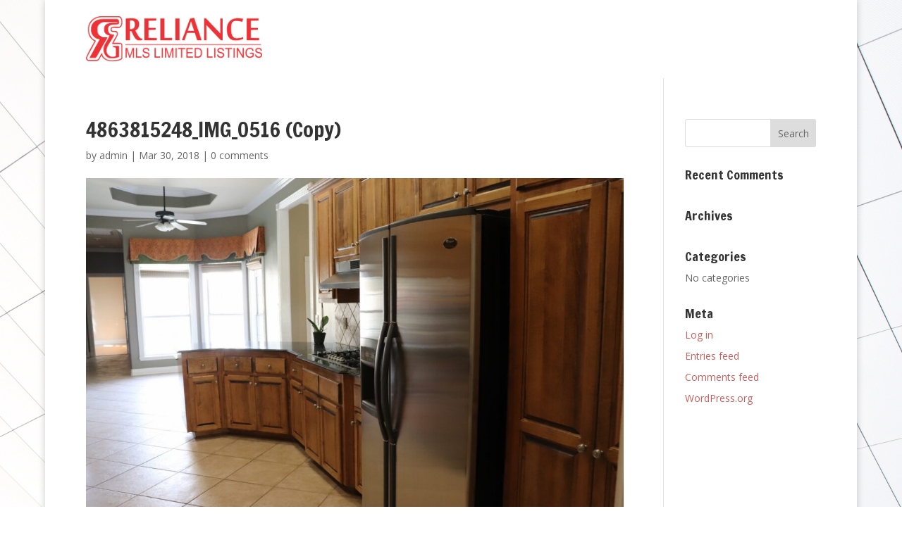

--- FILE ---
content_type: text/css
request_url: https://www.reliancemls.com/wp-content/themes/divi-child/style.css?ver=4.27.4
body_size: 66
content:
/*
Theme Name:     divi-child
Description:    
Author:         admin
Template:       Divi

(optional values you can add: Theme URI, Author URI, Version)
*/

@import url("../Divi/style.css");

/* add black background to slider text*/
.et_pb_slide_description h2 
{
background-color: rgba(0, 0, 0, 0.3);
}
.et_pb_slide_content {background-color: rgba(0, 0, 0, 0.3);}

/* add red background to slider buttons */
.et_pb_slide a.et_pb_more_button {
background: #ff0000 !important;
}

.et_color_scheme_red #top-header {
background: #FF3300 !important;
}